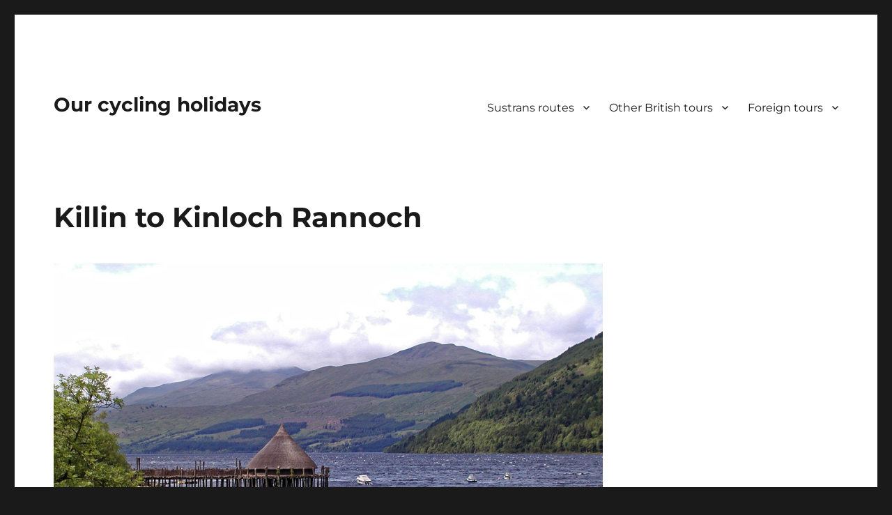

--- FILE ---
content_type: text/html; charset=UTF-8
request_url: http://ourcyclingholidays.co.uk/20020625-kinloch-rannoch/
body_size: 11148
content:
<!DOCTYPE html>
<html lang="en-GB" class="no-js">
<head>
	<meta charset="UTF-8">
	<meta name="viewport" content="width=device-width, initial-scale=1.0">
	<link rel="profile" href="https://gmpg.org/xfn/11">
		<script>(function(html){html.className = html.className.replace(/\bno-js\b/,'js')})(document.documentElement);</script>
<title>Killin to Kinloch Rannoch &#8211; Our cycling holidays</title>
<meta name='robots' content='max-image-preview:large' />
<link rel="alternate" type="application/rss+xml" title="Our cycling holidays &raquo; Feed" href="http://ourcyclingholidays.co.uk/feed/" />
<link rel="alternate" type="application/rss+xml" title="Our cycling holidays &raquo; Comments Feed" href="http://ourcyclingholidays.co.uk/comments/feed/" />
<link rel="alternate" title="oEmbed (JSON)" type="application/json+oembed" href="http://ourcyclingholidays.co.uk/wp-json/oembed/1.0/embed?url=http%3A%2F%2Fourcyclingholidays.co.uk%2F20020625-kinloch-rannoch%2F" />
<link rel="alternate" title="oEmbed (XML)" type="text/xml+oembed" href="http://ourcyclingholidays.co.uk/wp-json/oembed/1.0/embed?url=http%3A%2F%2Fourcyclingholidays.co.uk%2F20020625-kinloch-rannoch%2F&#038;format=xml" />
<style id='wp-img-auto-sizes-contain-inline-css'>
img:is([sizes=auto i],[sizes^="auto," i]){contain-intrinsic-size:3000px 1500px}
/*# sourceURL=wp-img-auto-sizes-contain-inline-css */
</style>
<style id='wp-emoji-styles-inline-css'>

	img.wp-smiley, img.emoji {
		display: inline !important;
		border: none !important;
		box-shadow: none !important;
		height: 1em !important;
		width: 1em !important;
		margin: 0 0.07em !important;
		vertical-align: -0.1em !important;
		background: none !important;
		padding: 0 !important;
	}
/*# sourceURL=wp-emoji-styles-inline-css */
</style>
<style id='wp-block-library-inline-css'>
:root{--wp-block-synced-color:#7a00df;--wp-block-synced-color--rgb:122,0,223;--wp-bound-block-color:var(--wp-block-synced-color);--wp-editor-canvas-background:#ddd;--wp-admin-theme-color:#007cba;--wp-admin-theme-color--rgb:0,124,186;--wp-admin-theme-color-darker-10:#006ba1;--wp-admin-theme-color-darker-10--rgb:0,107,160.5;--wp-admin-theme-color-darker-20:#005a87;--wp-admin-theme-color-darker-20--rgb:0,90,135;--wp-admin-border-width-focus:2px}@media (min-resolution:192dpi){:root{--wp-admin-border-width-focus:1.5px}}.wp-element-button{cursor:pointer}:root .has-very-light-gray-background-color{background-color:#eee}:root .has-very-dark-gray-background-color{background-color:#313131}:root .has-very-light-gray-color{color:#eee}:root .has-very-dark-gray-color{color:#313131}:root .has-vivid-green-cyan-to-vivid-cyan-blue-gradient-background{background:linear-gradient(135deg,#00d084,#0693e3)}:root .has-purple-crush-gradient-background{background:linear-gradient(135deg,#34e2e4,#4721fb 50%,#ab1dfe)}:root .has-hazy-dawn-gradient-background{background:linear-gradient(135deg,#faaca8,#dad0ec)}:root .has-subdued-olive-gradient-background{background:linear-gradient(135deg,#fafae1,#67a671)}:root .has-atomic-cream-gradient-background{background:linear-gradient(135deg,#fdd79a,#004a59)}:root .has-nightshade-gradient-background{background:linear-gradient(135deg,#330968,#31cdcf)}:root .has-midnight-gradient-background{background:linear-gradient(135deg,#020381,#2874fc)}:root{--wp--preset--font-size--normal:16px;--wp--preset--font-size--huge:42px}.has-regular-font-size{font-size:1em}.has-larger-font-size{font-size:2.625em}.has-normal-font-size{font-size:var(--wp--preset--font-size--normal)}.has-huge-font-size{font-size:var(--wp--preset--font-size--huge)}.has-text-align-center{text-align:center}.has-text-align-left{text-align:left}.has-text-align-right{text-align:right}.has-fit-text{white-space:nowrap!important}#end-resizable-editor-section{display:none}.aligncenter{clear:both}.items-justified-left{justify-content:flex-start}.items-justified-center{justify-content:center}.items-justified-right{justify-content:flex-end}.items-justified-space-between{justify-content:space-between}.screen-reader-text{border:0;clip-path:inset(50%);height:1px;margin:-1px;overflow:hidden;padding:0;position:absolute;width:1px;word-wrap:normal!important}.screen-reader-text:focus{background-color:#ddd;clip-path:none;color:#444;display:block;font-size:1em;height:auto;left:5px;line-height:normal;padding:15px 23px 14px;text-decoration:none;top:5px;width:auto;z-index:100000}html :where(.has-border-color){border-style:solid}html :where([style*=border-top-color]){border-top-style:solid}html :where([style*=border-right-color]){border-right-style:solid}html :where([style*=border-bottom-color]){border-bottom-style:solid}html :where([style*=border-left-color]){border-left-style:solid}html :where([style*=border-width]){border-style:solid}html :where([style*=border-top-width]){border-top-style:solid}html :where([style*=border-right-width]){border-right-style:solid}html :where([style*=border-bottom-width]){border-bottom-style:solid}html :where([style*=border-left-width]){border-left-style:solid}html :where(img[class*=wp-image-]){height:auto;max-width:100%}:where(figure){margin:0 0 1em}html :where(.is-position-sticky){--wp-admin--admin-bar--position-offset:var(--wp-admin--admin-bar--height,0px)}@media screen and (max-width:600px){html :where(.is-position-sticky){--wp-admin--admin-bar--position-offset:0px}}

/*# sourceURL=wp-block-library-inline-css */
</style><style id='global-styles-inline-css'>
:root{--wp--preset--aspect-ratio--square: 1;--wp--preset--aspect-ratio--4-3: 4/3;--wp--preset--aspect-ratio--3-4: 3/4;--wp--preset--aspect-ratio--3-2: 3/2;--wp--preset--aspect-ratio--2-3: 2/3;--wp--preset--aspect-ratio--16-9: 16/9;--wp--preset--aspect-ratio--9-16: 9/16;--wp--preset--color--black: #000000;--wp--preset--color--cyan-bluish-gray: #abb8c3;--wp--preset--color--white: #fff;--wp--preset--color--pale-pink: #f78da7;--wp--preset--color--vivid-red: #cf2e2e;--wp--preset--color--luminous-vivid-orange: #ff6900;--wp--preset--color--luminous-vivid-amber: #fcb900;--wp--preset--color--light-green-cyan: #7bdcb5;--wp--preset--color--vivid-green-cyan: #00d084;--wp--preset--color--pale-cyan-blue: #8ed1fc;--wp--preset--color--vivid-cyan-blue: #0693e3;--wp--preset--color--vivid-purple: #9b51e0;--wp--preset--color--dark-gray: #1a1a1a;--wp--preset--color--medium-gray: #686868;--wp--preset--color--light-gray: #e5e5e5;--wp--preset--color--blue-gray: #4d545c;--wp--preset--color--bright-blue: #007acc;--wp--preset--color--light-blue: #9adffd;--wp--preset--color--dark-brown: #402b30;--wp--preset--color--medium-brown: #774e24;--wp--preset--color--dark-red: #640c1f;--wp--preset--color--bright-red: #ff675f;--wp--preset--color--yellow: #ffef8e;--wp--preset--gradient--vivid-cyan-blue-to-vivid-purple: linear-gradient(135deg,rgb(6,147,227) 0%,rgb(155,81,224) 100%);--wp--preset--gradient--light-green-cyan-to-vivid-green-cyan: linear-gradient(135deg,rgb(122,220,180) 0%,rgb(0,208,130) 100%);--wp--preset--gradient--luminous-vivid-amber-to-luminous-vivid-orange: linear-gradient(135deg,rgb(252,185,0) 0%,rgb(255,105,0) 100%);--wp--preset--gradient--luminous-vivid-orange-to-vivid-red: linear-gradient(135deg,rgb(255,105,0) 0%,rgb(207,46,46) 100%);--wp--preset--gradient--very-light-gray-to-cyan-bluish-gray: linear-gradient(135deg,rgb(238,238,238) 0%,rgb(169,184,195) 100%);--wp--preset--gradient--cool-to-warm-spectrum: linear-gradient(135deg,rgb(74,234,220) 0%,rgb(151,120,209) 20%,rgb(207,42,186) 40%,rgb(238,44,130) 60%,rgb(251,105,98) 80%,rgb(254,248,76) 100%);--wp--preset--gradient--blush-light-purple: linear-gradient(135deg,rgb(255,206,236) 0%,rgb(152,150,240) 100%);--wp--preset--gradient--blush-bordeaux: linear-gradient(135deg,rgb(254,205,165) 0%,rgb(254,45,45) 50%,rgb(107,0,62) 100%);--wp--preset--gradient--luminous-dusk: linear-gradient(135deg,rgb(255,203,112) 0%,rgb(199,81,192) 50%,rgb(65,88,208) 100%);--wp--preset--gradient--pale-ocean: linear-gradient(135deg,rgb(255,245,203) 0%,rgb(182,227,212) 50%,rgb(51,167,181) 100%);--wp--preset--gradient--electric-grass: linear-gradient(135deg,rgb(202,248,128) 0%,rgb(113,206,126) 100%);--wp--preset--gradient--midnight: linear-gradient(135deg,rgb(2,3,129) 0%,rgb(40,116,252) 100%);--wp--preset--font-size--small: 13px;--wp--preset--font-size--medium: 20px;--wp--preset--font-size--large: 36px;--wp--preset--font-size--x-large: 42px;--wp--preset--spacing--20: 0.44rem;--wp--preset--spacing--30: 0.67rem;--wp--preset--spacing--40: 1rem;--wp--preset--spacing--50: 1.5rem;--wp--preset--spacing--60: 2.25rem;--wp--preset--spacing--70: 3.38rem;--wp--preset--spacing--80: 5.06rem;--wp--preset--shadow--natural: 6px 6px 9px rgba(0, 0, 0, 0.2);--wp--preset--shadow--deep: 12px 12px 50px rgba(0, 0, 0, 0.4);--wp--preset--shadow--sharp: 6px 6px 0px rgba(0, 0, 0, 0.2);--wp--preset--shadow--outlined: 6px 6px 0px -3px rgb(255, 255, 255), 6px 6px rgb(0, 0, 0);--wp--preset--shadow--crisp: 6px 6px 0px rgb(0, 0, 0);}:where(.is-layout-flex){gap: 0.5em;}:where(.is-layout-grid){gap: 0.5em;}body .is-layout-flex{display: flex;}.is-layout-flex{flex-wrap: wrap;align-items: center;}.is-layout-flex > :is(*, div){margin: 0;}body .is-layout-grid{display: grid;}.is-layout-grid > :is(*, div){margin: 0;}:where(.wp-block-columns.is-layout-flex){gap: 2em;}:where(.wp-block-columns.is-layout-grid){gap: 2em;}:where(.wp-block-post-template.is-layout-flex){gap: 1.25em;}:where(.wp-block-post-template.is-layout-grid){gap: 1.25em;}.has-black-color{color: var(--wp--preset--color--black) !important;}.has-cyan-bluish-gray-color{color: var(--wp--preset--color--cyan-bluish-gray) !important;}.has-white-color{color: var(--wp--preset--color--white) !important;}.has-pale-pink-color{color: var(--wp--preset--color--pale-pink) !important;}.has-vivid-red-color{color: var(--wp--preset--color--vivid-red) !important;}.has-luminous-vivid-orange-color{color: var(--wp--preset--color--luminous-vivid-orange) !important;}.has-luminous-vivid-amber-color{color: var(--wp--preset--color--luminous-vivid-amber) !important;}.has-light-green-cyan-color{color: var(--wp--preset--color--light-green-cyan) !important;}.has-vivid-green-cyan-color{color: var(--wp--preset--color--vivid-green-cyan) !important;}.has-pale-cyan-blue-color{color: var(--wp--preset--color--pale-cyan-blue) !important;}.has-vivid-cyan-blue-color{color: var(--wp--preset--color--vivid-cyan-blue) !important;}.has-vivid-purple-color{color: var(--wp--preset--color--vivid-purple) !important;}.has-black-background-color{background-color: var(--wp--preset--color--black) !important;}.has-cyan-bluish-gray-background-color{background-color: var(--wp--preset--color--cyan-bluish-gray) !important;}.has-white-background-color{background-color: var(--wp--preset--color--white) !important;}.has-pale-pink-background-color{background-color: var(--wp--preset--color--pale-pink) !important;}.has-vivid-red-background-color{background-color: var(--wp--preset--color--vivid-red) !important;}.has-luminous-vivid-orange-background-color{background-color: var(--wp--preset--color--luminous-vivid-orange) !important;}.has-luminous-vivid-amber-background-color{background-color: var(--wp--preset--color--luminous-vivid-amber) !important;}.has-light-green-cyan-background-color{background-color: var(--wp--preset--color--light-green-cyan) !important;}.has-vivid-green-cyan-background-color{background-color: var(--wp--preset--color--vivid-green-cyan) !important;}.has-pale-cyan-blue-background-color{background-color: var(--wp--preset--color--pale-cyan-blue) !important;}.has-vivid-cyan-blue-background-color{background-color: var(--wp--preset--color--vivid-cyan-blue) !important;}.has-vivid-purple-background-color{background-color: var(--wp--preset--color--vivid-purple) !important;}.has-black-border-color{border-color: var(--wp--preset--color--black) !important;}.has-cyan-bluish-gray-border-color{border-color: var(--wp--preset--color--cyan-bluish-gray) !important;}.has-white-border-color{border-color: var(--wp--preset--color--white) !important;}.has-pale-pink-border-color{border-color: var(--wp--preset--color--pale-pink) !important;}.has-vivid-red-border-color{border-color: var(--wp--preset--color--vivid-red) !important;}.has-luminous-vivid-orange-border-color{border-color: var(--wp--preset--color--luminous-vivid-orange) !important;}.has-luminous-vivid-amber-border-color{border-color: var(--wp--preset--color--luminous-vivid-amber) !important;}.has-light-green-cyan-border-color{border-color: var(--wp--preset--color--light-green-cyan) !important;}.has-vivid-green-cyan-border-color{border-color: var(--wp--preset--color--vivid-green-cyan) !important;}.has-pale-cyan-blue-border-color{border-color: var(--wp--preset--color--pale-cyan-blue) !important;}.has-vivid-cyan-blue-border-color{border-color: var(--wp--preset--color--vivid-cyan-blue) !important;}.has-vivid-purple-border-color{border-color: var(--wp--preset--color--vivid-purple) !important;}.has-vivid-cyan-blue-to-vivid-purple-gradient-background{background: var(--wp--preset--gradient--vivid-cyan-blue-to-vivid-purple) !important;}.has-light-green-cyan-to-vivid-green-cyan-gradient-background{background: var(--wp--preset--gradient--light-green-cyan-to-vivid-green-cyan) !important;}.has-luminous-vivid-amber-to-luminous-vivid-orange-gradient-background{background: var(--wp--preset--gradient--luminous-vivid-amber-to-luminous-vivid-orange) !important;}.has-luminous-vivid-orange-to-vivid-red-gradient-background{background: var(--wp--preset--gradient--luminous-vivid-orange-to-vivid-red) !important;}.has-very-light-gray-to-cyan-bluish-gray-gradient-background{background: var(--wp--preset--gradient--very-light-gray-to-cyan-bluish-gray) !important;}.has-cool-to-warm-spectrum-gradient-background{background: var(--wp--preset--gradient--cool-to-warm-spectrum) !important;}.has-blush-light-purple-gradient-background{background: var(--wp--preset--gradient--blush-light-purple) !important;}.has-blush-bordeaux-gradient-background{background: var(--wp--preset--gradient--blush-bordeaux) !important;}.has-luminous-dusk-gradient-background{background: var(--wp--preset--gradient--luminous-dusk) !important;}.has-pale-ocean-gradient-background{background: var(--wp--preset--gradient--pale-ocean) !important;}.has-electric-grass-gradient-background{background: var(--wp--preset--gradient--electric-grass) !important;}.has-midnight-gradient-background{background: var(--wp--preset--gradient--midnight) !important;}.has-small-font-size{font-size: var(--wp--preset--font-size--small) !important;}.has-medium-font-size{font-size: var(--wp--preset--font-size--medium) !important;}.has-large-font-size{font-size: var(--wp--preset--font-size--large) !important;}.has-x-large-font-size{font-size: var(--wp--preset--font-size--x-large) !important;}
/*# sourceURL=global-styles-inline-css */
</style>

<style id='classic-theme-styles-inline-css'>
/*! This file is auto-generated */
.wp-block-button__link{color:#fff;background-color:#32373c;border-radius:9999px;box-shadow:none;text-decoration:none;padding:calc(.667em + 2px) calc(1.333em + 2px);font-size:1.125em}.wp-block-file__button{background:#32373c;color:#fff;text-decoration:none}
/*# sourceURL=/wp-includes/css/classic-themes.min.css */
</style>
<link rel='stylesheet' id='osm-map-css-css' href='http://ourcyclingholidays.co.uk/wp-content/plugins/osm/css/osm_map.css?ver=6.9' media='all' />
<link rel='stylesheet' id='osm-ol3-css-css' href='http://ourcyclingholidays.co.uk/wp-content/plugins/osm/js/OL/7.1.0/ol.css?ver=6.9' media='all' />
<link rel='stylesheet' id='osm-ol3-ext-css-css' href='http://ourcyclingholidays.co.uk/wp-content/plugins/osm/css/osm_map_v3.css?ver=6.9' media='all' />
<link rel='stylesheet' id='twentysixteen-fonts-css' href='http://ourcyclingholidays.co.uk/wp-content/themes/twentysixteen/fonts/merriweather-plus-montserrat-plus-inconsolata.css?ver=20230328' media='all' />
<link rel='stylesheet' id='genericons-css' href='http://ourcyclingholidays.co.uk/wp-content/themes/twentysixteen/genericons/genericons.css?ver=20201208' media='all' />
<link rel='stylesheet' id='twentysixteen-style-css' href='http://ourcyclingholidays.co.uk/wp-content/themes/twentysixteen/style.css?ver=20250715' media='all' />
<link rel='stylesheet' id='twentysixteen-block-style-css' href='http://ourcyclingholidays.co.uk/wp-content/themes/twentysixteen/css/blocks.css?ver=20240817' media='all' />
<link rel='stylesheet' id='waymark-js-css' href='http://ourcyclingholidays.co.uk/wp-content/plugins/waymark/waymark-js/dist/css/waymark-js.min.css?ver=1.5.9' media='all' />
<link rel='stylesheet' id='waymark_front_css-css' href='http://ourcyclingholidays.co.uk/wp-content/plugins/waymark/assets/css/front.min.css?ver=1.5.9' media='all' />
<script src="http://ourcyclingholidays.co.uk/wp-includes/js/jquery/jquery.min.js?ver=3.7.1" id="jquery-core-js"></script>
<script src="http://ourcyclingholidays.co.uk/wp-includes/js/jquery/jquery-migrate.min.js?ver=3.4.1" id="jquery-migrate-js"></script>
<script src="http://ourcyclingholidays.co.uk/wp-content/plugins/osm/js/OL/2.13.1/OpenLayers.js?ver=6.9" id="osm-ol-library-js"></script>
<script src="http://ourcyclingholidays.co.uk/wp-content/plugins/osm/js/OSM/openlayers/OpenStreetMap.js?ver=6.9" id="osm-osm-library-js"></script>
<script src="http://ourcyclingholidays.co.uk/wp-content/plugins/osm/js/OSeaM/harbours.js?ver=6.9" id="osm-harbours-library-js"></script>
<script src="http://ourcyclingholidays.co.uk/wp-content/plugins/osm/js/OSeaM/map_utils.js?ver=6.9" id="osm-map-utils-library-js"></script>
<script src="http://ourcyclingholidays.co.uk/wp-content/plugins/osm/js/OSeaM/utilities.js?ver=6.9" id="osm-utilities-library-js"></script>
<script src="http://ourcyclingholidays.co.uk/wp-content/plugins/osm/js/osm-plugin-lib.js?ver=6.9" id="OsmScript-js"></script>
<script src="http://ourcyclingholidays.co.uk/wp-content/plugins/osm/js/polyfill/v2/polyfill.min.js?features=requestAnimationFrame%2CElement.prototype.classList%2CURL&amp;ver=6.9" id="osm-polyfill-js"></script>
<script src="http://ourcyclingholidays.co.uk/wp-content/plugins/osm/js/OL/7.1.0/ol.js?ver=6.9" id="osm-ol3-library-js"></script>
<script src="http://ourcyclingholidays.co.uk/wp-content/plugins/osm/js/osm-v3-plugin-lib.js?ver=6.9" id="osm-ol3-ext-library-js"></script>
<script src="http://ourcyclingholidays.co.uk/wp-content/plugins/osm/js/osm-metabox-events.js?ver=6.9" id="osm-ol3-metabox-events-js"></script>
<script src="http://ourcyclingholidays.co.uk/wp-content/plugins/osm/js/osm-startup-lib.js?ver=6.9" id="osm-map-startup-js"></script>
<script id="twentysixteen-script-js-extra">
var screenReaderText = {"expand":"expand child menu","collapse":"collapse child menu"};
//# sourceURL=twentysixteen-script-js-extra
</script>
<script src="http://ourcyclingholidays.co.uk/wp-content/themes/twentysixteen/js/functions.js?ver=20230629" id="twentysixteen-script-js" defer data-wp-strategy="defer"></script>
<link rel="https://api.w.org/" href="http://ourcyclingholidays.co.uk/wp-json/" /><link rel="alternate" title="JSON" type="application/json" href="http://ourcyclingholidays.co.uk/wp-json/wp/v2/pages/177" /><link rel="EditURI" type="application/rsd+xml" title="RSD" href="http://ourcyclingholidays.co.uk/xmlrpc.php?rsd" />
<meta name="generator" content="WordPress 6.9" />
<link rel="canonical" href="http://ourcyclingholidays.co.uk/20020625-kinloch-rannoch/" />
<link rel='shortlink' href='http://ourcyclingholidays.co.uk/?p=177' />
<script type="text/javascript"> 

/**  all layers have to be in this global array - in further process each map will have something like vectorM[map_ol3js_n][layer_n] */
var vectorM = [[]];


/** put translations from PHP/mo to JavaScript */
var translations = [];

/** global GET-Parameters */
var HTTP_GET_VARS = [];

</script><!-- OSM plugin V6.1.9: did not add geo meta tags. --> 
<meta name="Waymark Version" content="1.5.9" />
</head>

<body class="wp-singular page-template-default page page-id-177 wp-embed-responsive wp-theme-twentysixteen">
<div id="page" class="site">
	<div class="site-inner">
		<a class="skip-link screen-reader-text" href="#content">
			Skip to content		</a>

		<header id="masthead" class="site-header">
			<div class="site-header-main">
				<div class="site-branding">
																					<p class="site-title"><a href="http://ourcyclingholidays.co.uk/" rel="home" >Our cycling holidays</a></p>
										</div><!-- .site-branding -->

									<button id="menu-toggle" class="menu-toggle">Menu</button>

					<div id="site-header-menu" class="site-header-menu">
													<nav id="site-navigation" class="main-navigation" aria-label="Primary menu">
								<div class="menu-main-menu-container"><ul id="menu-main-menu" class="primary-menu"><li id="menu-item-12" class="menu-item menu-item-type-custom menu-item-object-custom menu-item-has-children menu-item-12"><a href="#">Sustrans routes</a>
<ul class="sub-menu">
	<li id="menu-item-293" class="menu-item menu-item-type-post_type menu-item-object-page menu-item-293"><a href="http://ourcyclingholidays.co.uk/1998-lon-las-cymru-from-cardiff/">1998 : Lon Las Cymru from Cardiff</a></li>
	<li id="menu-item-473" class="menu-item menu-item-type-post_type menu-item-object-page menu-item-473"><a href="http://ourcyclingholidays.co.uk/west-country-way/">1999 : The West Country Way</a></li>
	<li id="menu-item-252" class="menu-item menu-item-type-post_type menu-item-object-page menu-item-252"><a href="http://ourcyclingholidays.co.uk/2000-c2c-and-reivers/">2000 : C2C and Reivers</a></li>
	<li id="menu-item-201" class="menu-item menu-item-type-post_type menu-item-object-page menu-item-201"><a href="http://ourcyclingholidays.co.uk/the-lochs-and-glens-route/">2002 : Lochs and Glens</a></li>
	<li id="menu-item-145" class="menu-item menu-item-type-post_type menu-item-object-page menu-item-145"><a href="http://ourcyclingholidays.co.uk/2002-lon-las-cymru-from-chepstow/">2002 : Lon Las Cymru from Chepstow</a></li>
	<li id="menu-item-124" class="menu-item menu-item-type-post_type menu-item-object-page menu-item-124"><a href="http://ourcyclingholidays.co.uk/the-way-of-the-roses/">2011 : The Way of the Roses</a></li>
	<li id="menu-item-6" class="menu-item menu-item-type-post_type menu-item-object-page menu-item-6"><a href="http://ourcyclingholidays.co.uk/2015-walney-to-wear-and-connections/">2015 : Walney to Wear and connections</a></li>
	<li id="menu-item-1401" class="menu-item menu-item-type-post_type menu-item-object-page menu-item-1401"><a href="http://ourcyclingholidays.co.uk/2017-manchester-to-spurn-head/">2017 : Manchester to Spurn Head</a></li>
</ul>
</li>
<li id="menu-item-94" class="menu-item menu-item-type-custom menu-item-object-custom menu-item-has-children menu-item-94"><a href="#">Other British tours</a>
<ul class="sub-menu">
	<li id="menu-item-3411" class="menu-item menu-item-type-post_type menu-item-object-page menu-item-3411"><a href="http://ourcyclingholidays.co.uk/2001-cape-wrath-odyssey/">2001 : Cape Wrath Odyssey</a></li>
	<li id="menu-item-867" class="menu-item menu-item-type-post_type menu-item-object-page menu-item-867"><a href="http://ourcyclingholidays.co.uk/2007-inner-hebrides/">2007 : Inner Hebrides</a></li>
	<li id="menu-item-1077" class="menu-item menu-item-type-post_type menu-item-object-page menu-item-1077"><a href="http://ourcyclingholidays.co.uk/2008-east-anglia/">2008 : East Anglia</a></li>
	<li id="menu-item-1004" class="menu-item menu-item-type-post_type menu-item-object-page menu-item-1004"><a href="http://ourcyclingholidays.co.uk/2009-tour-of-wales/">2009 : Tour of Wales</a></li>
	<li id="menu-item-934" class="menu-item menu-item-type-post_type menu-item-object-page menu-item-934"><a href="http://ourcyclingholidays.co.uk/2010-ulster/">2010 : Ulster</a></li>
	<li id="menu-item-1159" class="menu-item menu-item-type-post_type menu-item-object-page menu-item-1159"><a href="http://ourcyclingholidays.co.uk/2012-aberdeen-to-shetland/">2012 : Aberdeen to Shetland</a></li>
	<li id="menu-item-1558" class="menu-item menu-item-type-post_type menu-item-object-page menu-item-1558"><a href="http://ourcyclingholidays.co.uk/2018-lowlands-to-highlands/">2018 : Lowlands to Highlands</a></li>
	<li id="menu-item-1721" class="menu-item menu-item-type-post_type menu-item-object-page menu-item-1721"><a href="http://ourcyclingholidays.co.uk/shetland-and-ne-scotland/">2019 : Shetland and NE Scotland</a></li>
	<li id="menu-item-2174" class="menu-item menu-item-type-post_type menu-item-object-page menu-item-2174"><a href="http://ourcyclingholidays.co.uk/2021-lands-end-to-john-ogroats/">2021 : Land’s End to John O’Groats</a></li>
	<li id="menu-item-2591" class="menu-item menu-item-type-post_type menu-item-object-page menu-item-2591"><a href="http://ourcyclingholidays.co.uk/2022-the-radnor-ring/">2022 : The Radnor Ring</a></li>
	<li id="menu-item-2656" class="menu-item menu-item-type-post_type menu-item-object-page menu-item-2656"><a href="http://ourcyclingholidays.co.uk/2022-mk-circular/">2022 : MK circular</a></li>
	<li id="menu-item-3530" class="menu-item menu-item-type-post_type menu-item-object-page menu-item-3530"><a href="http://ourcyclingholidays.co.uk/kirkpatrick-c2c/">2024 : Kirkpatrick C2C</a></li>
	<li id="menu-item-3725" class="menu-item menu-item-type-post_type menu-item-object-page menu-item-3725"><a href="http://ourcyclingholidays.co.uk/2024-golden-tour/">2024 : Golden tour</a></li>
</ul>
</li>
<li id="menu-item-95" class="menu-item menu-item-type-custom menu-item-object-custom menu-item-has-children menu-item-95"><a href="#">Foreign tours</a>
<ul class="sub-menu">
	<li id="menu-item-2495" class="menu-item menu-item-type-post_type menu-item-object-page menu-item-2495"><a href="http://ourcyclingholidays.co.uk/2000-new-zealand/">2000 : New Zealand</a></li>
	<li id="menu-item-560" class="menu-item menu-item-type-post_type menu-item-object-page menu-item-560"><a href="http://ourcyclingholidays.co.uk/corsica/">2004 : Corsica</a></li>
	<li id="menu-item-665" class="menu-item menu-item-type-post_type menu-item-object-page menu-item-665"><a href="http://ourcyclingholidays.co.uk/2006-north-west-spain/">2006 : North West Spain</a></li>
	<li id="menu-item-793" class="menu-item menu-item-type-post_type menu-item-object-page menu-item-793"><a href="http://ourcyclingholidays.co.uk/2014-faro-to-malaga/">2014 : Faro to Malaga</a></li>
	<li id="menu-item-746" class="menu-item menu-item-type-post_type menu-item-object-page menu-item-746"><a href="http://ourcyclingholidays.co.uk/2013-almeria-to-sevilla/">2013 : Almeria to Sevilla</a></li>
	<li id="menu-item-1471" class="menu-item menu-item-type-post_type menu-item-object-page menu-item-1471"><a href="http://ourcyclingholidays.co.uk/2016-mallorca/">2016 : Mallorca</a></li>
	<li id="menu-item-417" class="menu-item menu-item-type-post_type menu-item-object-page menu-item-417"><a href="http://ourcyclingholidays.co.uk/2016-norway/">2016: Norway</a></li>
	<li id="menu-item-1344" class="menu-item menu-item-type-post_type menu-item-object-page menu-item-1344"><a href="http://ourcyclingholidays.co.uk/2017-patagonia/">2017 : Patagonia</a></li>
	<li id="menu-item-1621" class="menu-item menu-item-type-post_type menu-item-object-page menu-item-1621"><a href="http://ourcyclingholidays.co.uk/2019-gran-canaria/">2019 : Gran Canaria</a></li>
	<li id="menu-item-3306" class="menu-item menu-item-type-post_type menu-item-object-page menu-item-3306"><a href="http://ourcyclingholidays.co.uk/2023-central-europe/">2023 : Central Europe</a></li>
	<li id="menu-item-3815" class="menu-item menu-item-type-post_type menu-item-object-page menu-item-3815"><a href="http://ourcyclingholidays.co.uk/interrail-pass-day-1/">2025 : Interrail without bikes</a></li>
</ul>
</li>
</ul></div>							</nav><!-- .main-navigation -->
						
											</div><!-- .site-header-menu -->
							</div><!-- .site-header-main -->

					</header><!-- .site-header -->

		<div id="content" class="site-content">

<div id="primary" class="content-area">
	<main id="main" class="site-main">
		
<article id="post-177" class="post-177 page type-page status-publish hentry">
	<header class="entry-header">
		<h1 class="entry-title">Killin to Kinloch Rannoch</h1>	</header><!-- .entry-header -->

	
	<div class="entry-content">
		<figure id="attachment_178" aria-describedby="caption-attachment-178" style="width: 1000px" class="wp-caption aligncenter"><a href="http://ourcyclingholidays.co.uk/wp-content/uploads/2016/06/9-1.jpg"><img fetchpriority="high" decoding="async" class="wp-image-178 size-full" src="http://ourcyclingholidays.co.uk/wp-content/uploads/2016/06/9-1.jpg" alt="Loch Tay" width="1000" height="750" srcset="http://ourcyclingholidays.co.uk/wp-content/uploads/2016/06/9-1.jpg 1000w, http://ourcyclingholidays.co.uk/wp-content/uploads/2016/06/9-1-300x225.jpg 300w, http://ourcyclingholidays.co.uk/wp-content/uploads/2016/06/9-1-768x576.jpg 768w" sizes="(max-width: 709px) 85vw, (max-width: 909px) 67vw, (max-width: 1362px) 62vw, 840px" /></a><figcaption id="caption-attachment-178" class="wp-caption-text">Loch Tay</figcaption></figure>
<p class="std_font" style="text-align: left;" align="center"><span class="std_font">We were again up early but cleaning the mud off our bikes and adjusting brake blocks after yesterday&#8217;s hammering delayed our start. The weather was bright and breezy for the fast undulating run along the eastern shore of Loch Tay. The road was quiet, tourists comprising most of the traffic. Again we had to wait ages for Rowan to catch up so we didn&#8217;t reach Kenmore until lunch time, topping our picnic with coffee and carrot cake in the café. We caught the wind at the head of the loch, then on up the B846 with wind assistance until we reached the turning for Kinloch Rannoch after which the wind was in our faces as we had to fight for every mile, high gears being inadequate for even the downhill sections.</span></p>
<p class="std_font" style="text-align: left;" align="center"><span class="std_font">We bought wine in the village then checked in at the vegetarian guest house just before 17:00. Dinner started promisingly with a lovely curried puy lentil soup, not matched by the very ordinary aubergine bake and creme caramel which looked and tasted factory made.</span></p>
<p><a href="20020626-schiehallion">Day 10 &#8211; The ascent of Schiehallion</a></p>
	</div><!-- .entry-content -->

	
</article><!-- #post-177 -->

	</main><!-- .site-main -->

	
</div><!-- .content-area -->


	<aside id="secondary" class="sidebar widget-area">
			</aside><!-- .sidebar .widget-area -->

		</div><!-- .site-content -->

		<footer id="colophon" class="site-footer">
							<nav class="main-navigation" aria-label="Footer primary menu">
					<div class="menu-main-menu-container"><ul id="menu-main-menu-1" class="primary-menu"><li class="menu-item menu-item-type-custom menu-item-object-custom menu-item-has-children menu-item-12"><a href="#">Sustrans routes</a>
<ul class="sub-menu">
	<li class="menu-item menu-item-type-post_type menu-item-object-page menu-item-293"><a href="http://ourcyclingholidays.co.uk/1998-lon-las-cymru-from-cardiff/">1998 : Lon Las Cymru from Cardiff</a></li>
	<li class="menu-item menu-item-type-post_type menu-item-object-page menu-item-473"><a href="http://ourcyclingholidays.co.uk/west-country-way/">1999 : The West Country Way</a></li>
	<li class="menu-item menu-item-type-post_type menu-item-object-page menu-item-252"><a href="http://ourcyclingholidays.co.uk/2000-c2c-and-reivers/">2000 : C2C and Reivers</a></li>
	<li class="menu-item menu-item-type-post_type menu-item-object-page menu-item-201"><a href="http://ourcyclingholidays.co.uk/the-lochs-and-glens-route/">2002 : Lochs and Glens</a></li>
	<li class="menu-item menu-item-type-post_type menu-item-object-page menu-item-145"><a href="http://ourcyclingholidays.co.uk/2002-lon-las-cymru-from-chepstow/">2002 : Lon Las Cymru from Chepstow</a></li>
	<li class="menu-item menu-item-type-post_type menu-item-object-page menu-item-124"><a href="http://ourcyclingholidays.co.uk/the-way-of-the-roses/">2011 : The Way of the Roses</a></li>
	<li class="menu-item menu-item-type-post_type menu-item-object-page menu-item-6"><a href="http://ourcyclingholidays.co.uk/2015-walney-to-wear-and-connections/">2015 : Walney to Wear and connections</a></li>
	<li class="menu-item menu-item-type-post_type menu-item-object-page menu-item-1401"><a href="http://ourcyclingholidays.co.uk/2017-manchester-to-spurn-head/">2017 : Manchester to Spurn Head</a></li>
</ul>
</li>
<li class="menu-item menu-item-type-custom menu-item-object-custom menu-item-has-children menu-item-94"><a href="#">Other British tours</a>
<ul class="sub-menu">
	<li class="menu-item menu-item-type-post_type menu-item-object-page menu-item-3411"><a href="http://ourcyclingholidays.co.uk/2001-cape-wrath-odyssey/">2001 : Cape Wrath Odyssey</a></li>
	<li class="menu-item menu-item-type-post_type menu-item-object-page menu-item-867"><a href="http://ourcyclingholidays.co.uk/2007-inner-hebrides/">2007 : Inner Hebrides</a></li>
	<li class="menu-item menu-item-type-post_type menu-item-object-page menu-item-1077"><a href="http://ourcyclingholidays.co.uk/2008-east-anglia/">2008 : East Anglia</a></li>
	<li class="menu-item menu-item-type-post_type menu-item-object-page menu-item-1004"><a href="http://ourcyclingholidays.co.uk/2009-tour-of-wales/">2009 : Tour of Wales</a></li>
	<li class="menu-item menu-item-type-post_type menu-item-object-page menu-item-934"><a href="http://ourcyclingholidays.co.uk/2010-ulster/">2010 : Ulster</a></li>
	<li class="menu-item menu-item-type-post_type menu-item-object-page menu-item-1159"><a href="http://ourcyclingholidays.co.uk/2012-aberdeen-to-shetland/">2012 : Aberdeen to Shetland</a></li>
	<li class="menu-item menu-item-type-post_type menu-item-object-page menu-item-1558"><a href="http://ourcyclingholidays.co.uk/2018-lowlands-to-highlands/">2018 : Lowlands to Highlands</a></li>
	<li class="menu-item menu-item-type-post_type menu-item-object-page menu-item-1721"><a href="http://ourcyclingholidays.co.uk/shetland-and-ne-scotland/">2019 : Shetland and NE Scotland</a></li>
	<li class="menu-item menu-item-type-post_type menu-item-object-page menu-item-2174"><a href="http://ourcyclingholidays.co.uk/2021-lands-end-to-john-ogroats/">2021 : Land’s End to John O’Groats</a></li>
	<li class="menu-item menu-item-type-post_type menu-item-object-page menu-item-2591"><a href="http://ourcyclingholidays.co.uk/2022-the-radnor-ring/">2022 : The Radnor Ring</a></li>
	<li class="menu-item menu-item-type-post_type menu-item-object-page menu-item-2656"><a href="http://ourcyclingholidays.co.uk/2022-mk-circular/">2022 : MK circular</a></li>
	<li class="menu-item menu-item-type-post_type menu-item-object-page menu-item-3530"><a href="http://ourcyclingholidays.co.uk/kirkpatrick-c2c/">2024 : Kirkpatrick C2C</a></li>
	<li class="menu-item menu-item-type-post_type menu-item-object-page menu-item-3725"><a href="http://ourcyclingholidays.co.uk/2024-golden-tour/">2024 : Golden tour</a></li>
</ul>
</li>
<li class="menu-item menu-item-type-custom menu-item-object-custom menu-item-has-children menu-item-95"><a href="#">Foreign tours</a>
<ul class="sub-menu">
	<li class="menu-item menu-item-type-post_type menu-item-object-page menu-item-2495"><a href="http://ourcyclingholidays.co.uk/2000-new-zealand/">2000 : New Zealand</a></li>
	<li class="menu-item menu-item-type-post_type menu-item-object-page menu-item-560"><a href="http://ourcyclingholidays.co.uk/corsica/">2004 : Corsica</a></li>
	<li class="menu-item menu-item-type-post_type menu-item-object-page menu-item-665"><a href="http://ourcyclingholidays.co.uk/2006-north-west-spain/">2006 : North West Spain</a></li>
	<li class="menu-item menu-item-type-post_type menu-item-object-page menu-item-793"><a href="http://ourcyclingholidays.co.uk/2014-faro-to-malaga/">2014 : Faro to Malaga</a></li>
	<li class="menu-item menu-item-type-post_type menu-item-object-page menu-item-746"><a href="http://ourcyclingholidays.co.uk/2013-almeria-to-sevilla/">2013 : Almeria to Sevilla</a></li>
	<li class="menu-item menu-item-type-post_type menu-item-object-page menu-item-1471"><a href="http://ourcyclingholidays.co.uk/2016-mallorca/">2016 : Mallorca</a></li>
	<li class="menu-item menu-item-type-post_type menu-item-object-page menu-item-417"><a href="http://ourcyclingholidays.co.uk/2016-norway/">2016: Norway</a></li>
	<li class="menu-item menu-item-type-post_type menu-item-object-page menu-item-1344"><a href="http://ourcyclingholidays.co.uk/2017-patagonia/">2017 : Patagonia</a></li>
	<li class="menu-item menu-item-type-post_type menu-item-object-page menu-item-1621"><a href="http://ourcyclingholidays.co.uk/2019-gran-canaria/">2019 : Gran Canaria</a></li>
	<li class="menu-item menu-item-type-post_type menu-item-object-page menu-item-3306"><a href="http://ourcyclingholidays.co.uk/2023-central-europe/">2023 : Central Europe</a></li>
	<li class="menu-item menu-item-type-post_type menu-item-object-page menu-item-3815"><a href="http://ourcyclingholidays.co.uk/interrail-pass-day-1/">2025 : Interrail without bikes</a></li>
</ul>
</li>
</ul></div>				</nav><!-- .main-navigation -->
			
			
			<div class="site-info">
								<span class="site-title"><a href="http://ourcyclingholidays.co.uk/" rel="home">Our cycling holidays</a></span>
								<a href="https://en-gb.wordpress.org/" class="imprint">
					Proudly powered by WordPress				</a>
			</div><!-- .site-info -->
		</footer><!-- .site-footer -->
	</div><!-- .site-inner -->
</div><!-- .site -->

<script type="speculationrules">
{"prefetch":[{"source":"document","where":{"and":[{"href_matches":"/*"},{"not":{"href_matches":["/wp-*.php","/wp-admin/*","/wp-content/uploads/*","/wp-content/*","/wp-content/plugins/*","/wp-content/themes/twentysixteen/*","/*\\?(.+)"]}},{"not":{"selector_matches":"a[rel~=\"nofollow\"]"}},{"not":{"selector_matches":".no-prefetch, .no-prefetch a"}}]},"eagerness":"conservative"}]}
</script>

<!-- START Waymark Footer JS -->
<script type="text/javascript">
//HTTP
var waymark_http_endpoint = "http://ourcyclingholidays.co.uk/?waymark_http=1";

var waymark_user_config = {"map_options":{"map_height":"450","tile_layers":[{"layer_name":"Open Street Map","layer_url":"https:\/\/{s}.tile.openstreetmap.org\/{z}\/{x}\/{y}.png","layer_attribution":"\u00a9 OpenStreetMap contributors","layer_max_zoom":"18"},{"layer_name":"Open Topo Map","layer_url":"https:\/\/{s}.tile.opentopomap.org\/{z}\/{x}\/{y}.png","layer_attribution":"\u00a9 OpenStreetMap contributors","layer_max_zoom":"18"}],"marker_types":[{"marker_title":"Photo","marker_shape":"marker","marker_size":"large","icon_type":"icon","marker_icon":"ion-camera","marker_colour":"#fbfbfb","icon_colour":"#475260","marker_display":"1","marker_submission":"1"},{"marker_title":"Information","marker_shape":"marker","marker_size":"large","icon_type":"icon","marker_icon":"ion-information-circled","marker_colour":"#fbfbfb","icon_colour":"#0069a5","marker_display":"1","marker_submission":"1"},{"marker_title":"Alert","marker_shape":"marker","marker_size":"large","icon_type":"icon","marker_icon":"ion-android-alert","marker_colour":"#da3d20","icon_colour":"white","marker_display":"1","marker_submission":"1"},{"marker_title":"Trail Access","marker_shape":"marker","marker_size":"large","icon_type":"icon","marker_icon":"ion-android-bicycle","marker_colour":"#70af00","icon_colour":"white","marker_display":"1","marker_submission":"1"},{"marker_title":"Food","marker_shape":"marker","marker_size":"large","icon_type":"icon","marker_icon":"ion-pizza","marker_colour":"#da3d20","icon_colour":"#ffba00","marker_display":"1","marker_submission":"1"},{"marker_title":"Water","marker_shape":"marker","marker_size":"large","icon_type":"icon","marker_icon":"ion-waterdrop","marker_colour":"#2aabe1","icon_colour":"#fff","marker_display":"1","marker_submission":"1"},{"marker_title":"Shelter","marker_shape":"marker","marker_size":"large","icon_type":"icon","marker_icon":"ion-home","marker_colour":"#72820d","icon_colour":"white","marker_display":"1","marker_submission":"1"},{"marker_title":"Beer","marker_shape":"marker","marker_size":"large","icon_type":"icon","marker_icon":"ion-beer","marker_colour":"#fbfbfb","icon_colour":"#754423","marker_display":"1","marker_submission":"1"},{"marker_title":"Start","marker_shape":"marker","marker_size":"large","icon_type":"icon","marker_icon":"ion-power","marker_colour":"#70af00","icon_colour":"white","marker_display":"1","marker_submission":"1"},{"marker_title":"Finish","marker_shape":"marker","marker_size":"large","icon_type":"icon","marker_icon":"ion-power","marker_colour":"#a43233","icon_colour":"white","marker_display":"1","marker_submission":"1"}],"line_types":[{"line_title":"Red","line_colour":"#d84848","line_weight":"3","line_opacity":"0.7","line_display":"1","line_submission":"1"},{"line_title":"Green","line_colour":"#3cbc47","line_weight":"3","line_opacity":"0.7","line_display":"1","line_submission":"1"},{"line_title":"Blue","line_colour":"#487bd9","line_weight":"3","line_opacity":"0.7","line_display":"1","line_submission":"1"}],"shape_types":[{"shape_title":"Red","shape_colour":"#d84848","fill_opacity":"0.5","shape_display":"1","shape_submission":"1"},{"shape_title":"Green","shape_colour":"#3cbc47","fill_opacity":"0.5","shape_display":"1","shape_submission":"1"},{"shape_title":"Blue","shape_colour":"#487bd9","fill_opacity":"0.5","shape_display":"1","shape_submission":"1"}],"show_scale":"0","debug_mode":false},"viewer_options":{"show_gallery":"1","show_filter":"1","show_cluster":"0","show_elevation":false,"cluster_radius":"80","cluster_threshold":"14","elevation_units":"metric","elevation_initial":"1","elevation_colour":"#12b540","sleep_delay_seconds":"2","sleep_do_message":"0","sleep_wake_message":"Click or Hover to Wake"},"editor_options":{"confirm_delete":"1"},"language":{"action_fullscreen_activate":"View Fullscreen","action_fullscreen_deactivate":"Exit Fullscreen","action_locate_activate":"Show me where I am","action_zoom_in":"Zoom in","action_zoom_out":"Zoom out","label_total_length":"Total Length: ","label_max_elevation":"Max. Elevation: ","label_min_elevation":"Min. Elevation: ","label_ascent":"Total Ascent: ","label_descent":"Total Descent: ","add_line_title":"Draw a Line","add_photo_title":"Upload an Image","add_marker_title":"Place a Marker","add_rectangle_title":"Draw a Rectangle","add_polygon_title":"Draw a Polygon","add_circle_title":"Draw a Circle","upload_file_title":"Read Lines and Markers from file (GPX\/KML\/GeoJSON supported, which most apps should Export to)","action_duplicate":"Duplicate","action_delete":"Delete","action_edit":"Edit","action_edit_done":"Finish editing","action_upload_image":"Upload Image","object_title_placeholder":"Title","object_image_placeholder":"Image URL","object_description_placeholder":"Description","object_type_label":"Type","marker_latlng_label":"Lat,Lng","action_delete_confirm":"Are you sure you want to delete this","action_search_placeholder":"Search...","object_label_marker":"Marker","object_label_line":"Line","object_label_shape":"Shape","object_label_marker_plural":"Markers","object_label_line_plural":"Lines","object_label_shape_plural":"Shapes","error_message_prefix":"Waymark Error","info_message_prefix":"Waymark Info","error_file_type":"This file type is not supported.","error_file_conversion":"Could not convert this file to GeoJSON.","error_file_upload":"File upload error.","error_photo_meta":"Could not retrieve Image metadata.","info_exif_yes":"Image location metadata (EXIF) detected!","info_exif_no":"Image location metadata (EXIF) NOT detected.","no_direction":"No Direction","show_direction":"Show Direction","reverse_direction":"Reverse Direction"}};

function waymark_load_map_data(map_instance, map_id, reset_map = true) {
	//Build request
	var data = {
		"waymark_action": "get_map_data",
		"waymark_security": "f1b92bbaf5",
		"map_id": map_id
	};

	//Do request
	jQuery.post(waymark_http_endpoint, data, function(map_data) {
		map_instance.load_json(map_data, reset_map);
	});
}
</script>
<!-- END Waymark Footer JS -->

<script id="waymark-js-js-extra">
var waymark_js = {"ajaxurl":"http://ourcyclingholidays.co.uk/wp-admin/admin-ajax.php"};
//# sourceURL=waymark-js-js-extra
</script>
<script src="http://ourcyclingholidays.co.uk/wp-content/plugins/waymark/waymark-js/dist/js/waymark-js.min.js?ver=1.5.9" id="waymark-js-js"></script>
<script src="http://ourcyclingholidays.co.uk/wp-content/plugins/waymark/assets/js/front.min.js?ver=1.5.9" id="waymark_front_js-js"></script>
<script id="wp-emoji-settings" type="application/json">
{"baseUrl":"https://s.w.org/images/core/emoji/17.0.2/72x72/","ext":".png","svgUrl":"https://s.w.org/images/core/emoji/17.0.2/svg/","svgExt":".svg","source":{"concatemoji":"http://ourcyclingholidays.co.uk/wp-includes/js/wp-emoji-release.min.js?ver=6.9"}}
</script>
<script type="module">
/*! This file is auto-generated */
const a=JSON.parse(document.getElementById("wp-emoji-settings").textContent),o=(window._wpemojiSettings=a,"wpEmojiSettingsSupports"),s=["flag","emoji"];function i(e){try{var t={supportTests:e,timestamp:(new Date).valueOf()};sessionStorage.setItem(o,JSON.stringify(t))}catch(e){}}function c(e,t,n){e.clearRect(0,0,e.canvas.width,e.canvas.height),e.fillText(t,0,0);t=new Uint32Array(e.getImageData(0,0,e.canvas.width,e.canvas.height).data);e.clearRect(0,0,e.canvas.width,e.canvas.height),e.fillText(n,0,0);const a=new Uint32Array(e.getImageData(0,0,e.canvas.width,e.canvas.height).data);return t.every((e,t)=>e===a[t])}function p(e,t){e.clearRect(0,0,e.canvas.width,e.canvas.height),e.fillText(t,0,0);var n=e.getImageData(16,16,1,1);for(let e=0;e<n.data.length;e++)if(0!==n.data[e])return!1;return!0}function u(e,t,n,a){switch(t){case"flag":return n(e,"\ud83c\udff3\ufe0f\u200d\u26a7\ufe0f","\ud83c\udff3\ufe0f\u200b\u26a7\ufe0f")?!1:!n(e,"\ud83c\udde8\ud83c\uddf6","\ud83c\udde8\u200b\ud83c\uddf6")&&!n(e,"\ud83c\udff4\udb40\udc67\udb40\udc62\udb40\udc65\udb40\udc6e\udb40\udc67\udb40\udc7f","\ud83c\udff4\u200b\udb40\udc67\u200b\udb40\udc62\u200b\udb40\udc65\u200b\udb40\udc6e\u200b\udb40\udc67\u200b\udb40\udc7f");case"emoji":return!a(e,"\ud83e\u1fac8")}return!1}function f(e,t,n,a){let r;const o=(r="undefined"!=typeof WorkerGlobalScope&&self instanceof WorkerGlobalScope?new OffscreenCanvas(300,150):document.createElement("canvas")).getContext("2d",{willReadFrequently:!0}),s=(o.textBaseline="top",o.font="600 32px Arial",{});return e.forEach(e=>{s[e]=t(o,e,n,a)}),s}function r(e){var t=document.createElement("script");t.src=e,t.defer=!0,document.head.appendChild(t)}a.supports={everything:!0,everythingExceptFlag:!0},new Promise(t=>{let n=function(){try{var e=JSON.parse(sessionStorage.getItem(o));if("object"==typeof e&&"number"==typeof e.timestamp&&(new Date).valueOf()<e.timestamp+604800&&"object"==typeof e.supportTests)return e.supportTests}catch(e){}return null}();if(!n){if("undefined"!=typeof Worker&&"undefined"!=typeof OffscreenCanvas&&"undefined"!=typeof URL&&URL.createObjectURL&&"undefined"!=typeof Blob)try{var e="postMessage("+f.toString()+"("+[JSON.stringify(s),u.toString(),c.toString(),p.toString()].join(",")+"));",a=new Blob([e],{type:"text/javascript"});const r=new Worker(URL.createObjectURL(a),{name:"wpTestEmojiSupports"});return void(r.onmessage=e=>{i(n=e.data),r.terminate(),t(n)})}catch(e){}i(n=f(s,u,c,p))}t(n)}).then(e=>{for(const n in e)a.supports[n]=e[n],a.supports.everything=a.supports.everything&&a.supports[n],"flag"!==n&&(a.supports.everythingExceptFlag=a.supports.everythingExceptFlag&&a.supports[n]);var t;a.supports.everythingExceptFlag=a.supports.everythingExceptFlag&&!a.supports.flag,a.supports.everything||((t=a.source||{}).concatemoji?r(t.concatemoji):t.wpemoji&&t.twemoji&&(r(t.twemoji),r(t.wpemoji)))});
//# sourceURL=http://ourcyclingholidays.co.uk/wp-includes/js/wp-emoji-loader.min.js
</script>
</body>
</html>
